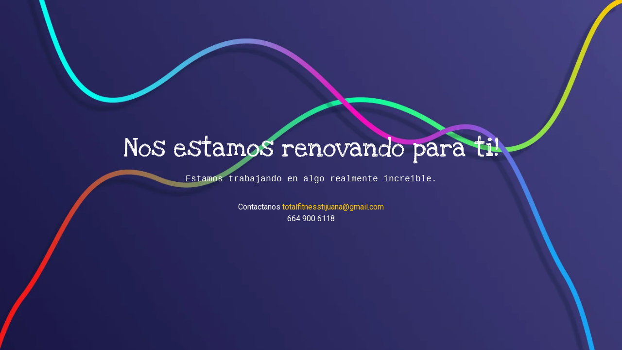

--- FILE ---
content_type: text/html; charset=UTF-8
request_url: https://www.totalfitnessmexico.com/
body_size: 4133
content:
<!DOCTYPE html>
<html class="sp-html 
		 	 sp-seedprod sp-h-full">
<head>
							

		


<!-- Open Graph -->
<meta property="og:url" content="https://www.totalfitnessmexico.com/" />
<meta property="og:type" content="website" />
						
<!-- Twitter Card -->
<meta name="twitter:card" content="summary" />
						
			<meta charset="UTF-8">
<meta name="viewport" content="width=device-width, initial-scale=1.0">
<!-- Default CSS -->
<link rel='stylesheet' id='seedprod-css-css'  href='https://www.totalfitnessmexico.com/wp-content/plugins/coming-soon/public/css/tailwind.min.css?ver=1.2.7.1' type='text/css' media='all' />
<link rel='stylesheet' id='seedprod-fontawesome-css'  href='https://www.totalfitnessmexico.com/wp-content/plugins/coming-soon/public/fontawesome/css/all.min.css?ver=1.2.7.1' type='text/css' media='all' />
	<!-- Google Font -->
<link rel="stylesheet" href="https://fonts.googleapis.com/css?family=Roboto:400|Love+Ya+Like+A+Sister:400&display=swap">



<!-- Global Styles -->
<style>
	#sp-page{color:#FFFFFF} #sp-page .sp-header-tag-h1,#sp-page .sp-header-tag-h2,#sp-page .sp-header-tag-h3,#sp-page .sp-header-tag-h4,#sp-page .sp-header-tag-h5,#sp-page .sp-header-tag-h6{color:#FFFFFF}#sp-page h1,#sp-page h2,#sp-page h3,#sp-page h4,#sp-page h5,#sp-page h6{color:#FFFFFF; font-family:'Love Ya Like A Sister';font-weight:400;font-style:normal} #sp-page a{color:#FDC802} #sp-page a:hover{color:#caa002}#sp-page .btn{background-color:#FFFFFF}body{background-color:#36346E; background-image:url('https://assets.seedprod.com/1826-pEzOZ1r2SyKqhLDl.png');}
	
	
	@media only screen and (max-width: 480px) {
		
			}

	@media only screen and (min-width: 480px) {
			}

	

	</style>

<!-- JS -->
<script>
</script>
	<script src="https://www.totalfitnessmexico.com/wp-content/plugins/coming-soon/public/js/sp-scripts.min.js" defer></script>
	
	


	<script src="https://www.totalfitnessmexico.com/wp-includes/js/jquery/jquery.js"></script>
	</head>
<body data-rsssl=1 class="spBgcover sp-h-full sp-antialiased sp-bg-slideshow">
	
	
	<script>
		window.twttr = (function (d,s,id) {
			var t, js, fjs = d.getElementsByTagName(s)[0];
			if (d.getElementById(id)) return; js=d.createElement(s); js.id=id;
			js.src="https://platform.twitter.com/widgets.js";
			fjs.parentNode.insertBefore(js, fjs);
			return window.twttr || (t = { _e: [], ready: function(f){ t._e.push(f) } });
		}(document, "script", "twitter-wjs"));
	</script>

	<div id="sp-page" class="spBgcover sp-content-4" style="background-color: rgb(54, 52, 110); background-image: url('https://assets.seedprod.com/1826-pEzOZ1r2SyKqhLDl.png'); font-family: Roboto, sans-serif; font-weight: 400;"><section id="sp-ks8a8s" class="sp-el-section " style="width: 100%; max-width: 100%; padding: 10px;"><div id="sp-vw3kvy" class="sp-el-row sm:sp-flex sp-justify-between sp-w-full  sp-m-auto" style="padding: 0px; width: auto; max-width: 1000px;"><div id="sp-ovbx1s" class="sp-el-col sp-p-4  sp-w-full" style="width: calc(100% - 0px); padding: 10px;"><div id="sp-jknss8" class="sp-spacer" style="height: 39px;"></div><h1 id="sp-y0sc75"    class="sp-css-target sp-headline-block-y0sc75" style="font-size: 54px; text-align: center; padding: 10px; margin-top: 0px;">Nos estamos renovando para ti!</h1><div id="sp-p7ef8k"    class="sp-css-target sp-text-wrapper sp-text-wrapper-p7ef8k" style="font-size: 18px; padding: 10px; margin-top: 0px; text-align: center;"><pre id="tw-target-text" class="tw-data-text tw-text-large tw-ta" dir="ltr" data-placeholder="Traducción"><span class="Y2IQFc" lang="es">Estamos trabajando en algo realmente increible.</span></pre></div><div id="sp-c81xi4" class="sp-spacer" style="height: 12px;"></div><div id="tiny-vue_39830305261641188247760"    class="sp-css-target sp-text-wrapper sp-text-wrapper-hpscna mce-content-body html4-captions"  style="padding: 10px; margin-top: 0px; text-align: center; position: relative;" ><p>Contactanos <a href="mailto:support@company.com" data-mce-href="mailto:support@company.com">totalfitnesstijuana@gmail.com</a></p><p>664 900 6118</p></div><div id="sp-d4et4f" class="sp-spacer" style="height: 22px;"></div></div></div></section></div>


<div class="tv">
	<div class="screen mute" id="tv"></div>
</div>

	
<script>
	 var sp_is_mobile = false;	
</script>

		</body>

</html>

	